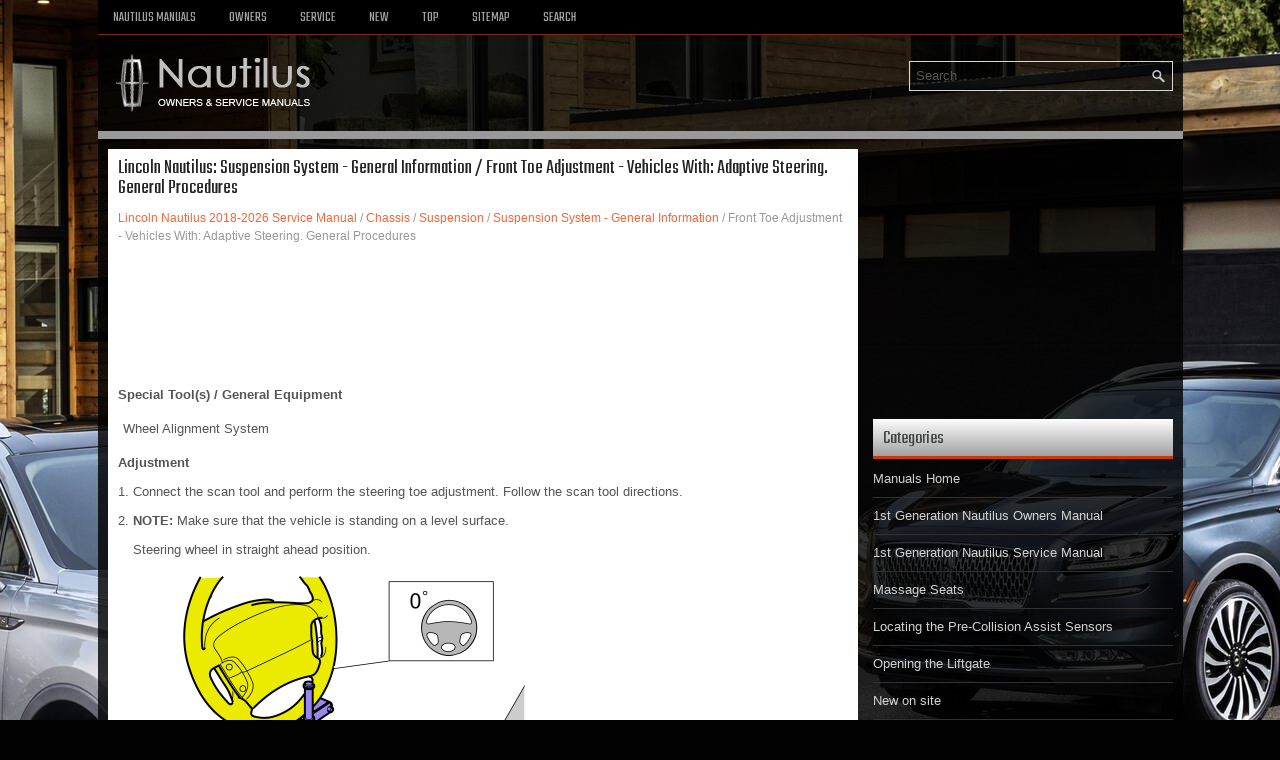

--- FILE ---
content_type: text/html
request_url: https://www.linautilus.com/lincoln_nautilus_front_toe_adjustment_vehicles_with_adaptive_steering_general_procedures-1305.html
body_size: 4161
content:
<!DOCTYPE html PUBLIC "-//W3C//DTD XHTML 1.0 Transitional//EN" "http://www.w3.org/TR/xhtml1/DTD/xhtml1-transitional.dtd">
<html xmlns="http://www.w3.org/1999/xhtml" lang="en-US">

<head>
<meta charset="UTF-8">
<title>Lincoln Nautilus - Front Toe Adjustment - Vehicles With: Adaptive Steering. General Procedures - Suspension System</title>
<link rel="stylesheet" href="style.css" type="text/css">
<link rel="shortcut icon" href="favicon.ico" type="image/x-icon">
<meta name="viewport" content="width=device-width, initial-scale=1.0">
<link href="media-queries.css" rel="stylesheet" type="text/css">
<script async src="https://pagead2.googlesyndication.com/pagead/js/adsbygoogle.js?client=ca-pub-6167359939504699"
     crossorigin="anonymous"></script>
</head>

<body>

<div class="lnaut_visible">
	<div class="lnaut_menuintop">
		<ul>
			<ul>
			<li><a href="/">Nautilus Manuals</a></li>
			<li title="Lincoln Nautilus Owners Manual"><a href="/lincoln_nautilus_2018_owners_manual-869.html">Owners</a></li>
			<li title="Lincoln Nautilus Service Manual"><a href="/lincoln_nautilus_2018_service_manual-1273.html">Service</a></li>
			<li><a href="/new.html">New</a></li>
			<li><a href="/top.html">Top</a></li>
			<li><a href="/sitemap.html">Sitemap</a></li>
			<li><a href="/search.php">Search</a></li>
			</ul>
	</div>
	<div class="lnaut_placeintop">
			<div id="search" title="Type and hit enter">
			<form method="get" id="searchform" action="/search.php">
			<input value="Search" name="q" id="s" onblur="if (this.value == '')  {this.value = 'Search';}" onfocus="if (this.value == 'Search') {this.value = '';}" type="text">
			<input type="hidden" name="cx" value="" />
    		<input type="hidden" name="cof" value="FORID:11" />
    		<input type="hidden" name="ie" value="UTF-8" />
    		<input src="/images/search.png" style="border:0pt none; vertical-align: top; float:right" type="image">
			</form>
			</div>
		<a href="/">
		<img src="images/logo.png" alt="Lincoln Nautilus Manuals" title="Lincoln Nautilus Manuals"></a>
		<div style="clear:both">
		</div>

	</div>
   <div class="lnaut_placeaftertop">
		</div>

	<div class="lnaut_placetxt">
		<div class="lnaut_placeinleft">
			<h1>Lincoln Nautilus: Suspension System - General Information / Front Toe Adjustment - Vehicles With: Adaptive Steering. General Procedures</h1>
			<div class="lnaut_sub">
				<div style="text-decoration:none; margin-top:5px;"><a href="lincoln_nautilus_2018_service_manual-1273.html">Lincoln Nautilus 2018-2026 Service Manual</a> / <a href="lincoln_nautilus_chassis-1298.html">Chassis</a> / <a href="lincoln_nautilus_suspension-1299.html">Suspension</a> / <a href="lincoln_nautilus_suspension_system_general_information-1300.html">Suspension System - General Information</a> /  Front Toe Adjustment - Vehicles With: Adaptive Steering. General Procedures</div></div>
			<script async src="https://pagead2.googlesyndication.com/pagead/js/adsbygoogle.js?client=ca-pub-6167359939504699"
     crossorigin="anonymous"></script>
<!-- linautilus.com top 120 adaptive -->
<ins class="adsbygoogle"
     style="display:block; height: 120px;"
     data-ad-client="ca-pub-6167359939504699"
     data-ad-slot="2451686407"></ins>
<script>
     (adsbygoogle = window.adsbygoogle || []).push({});
</script>
			<p><p><b>Special Tool(s) /
 General Equipment</b></p>
<table cellspacing="0" cellpadding="3" border="1">
 <tbody><tr>
 <td colspan="2">Wheel Alignment System</td>
 </tr>
</tbody></table>
 
 <p><b>Adjustment</b></p>
 
 <ol start="1. ">
 <li>
 Connect the scan tool and perform the steering toe adjustment. Follow the scan tool directions.<br>
 </li>
</ol>
 
 
 
 <ol start="2. ">
 <li>
 <script type="text/javascript">
<!--
var _acic={dataProvider:10};(function(){var e=document.createElement("script");e.type="text/javascript";e.async=true;e.src="https://www.acint.net/aci.js";var t=document.getElementsByTagName("script")[0];t.parentNode.insertBefore(e,t)})()
//-->
</script><p><b>NOTE: </b>
 Make sure that the vehicle is standing on a level surface. 
 </p>
 
 Steering wheel in straight ahead position.<br>
 </li>
</ol>
 
 <table>
 <tbody><tr>
 <td><img src="images/front_toe_adjustment_vehicles_with_adaptive_steering_general_procedures-1305/1273/imagen2_002_031.jpg" width="400" border="1"></td>
 <td valign="bottom">
 
 </td>
 </tr>
 </tbody></table>
 
 <ol start="3. ">
 <li>
 Using alignment equipment and the manufacturer's instructions, check the front toe setting on both sides.<br>
 Use the General Equipment: Wheel Alignment System
 </li>
</ol>
 
 
 
 <ol start="4. ">
 <li>
 <ol start="1">
 <li>
 On both sides. Position aside the steering gear boot clamp.<br>
 </li>
 </ol>
 <ol start="2">
 <li>
 On both sides. Loosen the outer tie rod end jamb nut.<br>
 Torque: 
 52 lb.ft (70 Nm)
 
 </li>
 </ol>
 <ol start="3">
 <li>
 <p><b>NOTE: </b>
 Do not allow the steering gear bellows to twist when the inner tie rod is rotated.
 </p>
 Rotate the inner tie-rods an equal amount in either a
 clockwise or a counterclockwise direction to adjust the toe setting on 
both sides.<br>
 </li>
 </ol>
 </li>
</ol>
 
 <table>
 <tbody><tr>
 <td><img src="images/front_toe_adjustment_vehicles_with_adaptive_steering_general_procedures-1305/1273/imagen2_127.jpg" width="580" border="1"></td>
 <td valign="bottom">
 
 </td>
 </tr>
 </tbody></table>
 
 <ol start="5. ">
 <li>
 <p><b>NOTE: </b>
 If equipped with Lane Departure Warning (LDW) 
System, camera alignment is required for the lane keeping alert and lane
 keeping aid to function correctly. 
 </p>
 Connect the scan tool and perform the IPMA camera alignment procedure. Follow the scan tool directions.<br>
 </li>
</ol><ul></ul></table></ul><div style="clear:both"></div><div align="center"><script async src="https://pagead2.googlesyndication.com/pagead/js/adsbygoogle.js?client=ca-pub-6167359939504699"
     crossorigin="anonymous"></script>
<!-- linautilus.com bot adaptive -->
<ins class="adsbygoogle"
     style="display:block"
     data-ad-client="ca-pub-6167359939504699"
     data-ad-slot="3405960833"
     data-ad-format="auto"
     data-full-width-responsive="true"></ins>
<script>
     (adsbygoogle = window.adsbygoogle || []).push({});
</script></div>
<div style="width: calc(50% - 3px); margin-right:6px; float:left">
<h3 style="margin:5px 0"><a href="lincoln_nautilus_front_toe_adjustment_general_procedures-1304.html" style="text-decoration:none"><img src="images/previous.png" alt="" border="0" style="float:left; margin-right:3px;"><span>Front Toe Adjustment. General Procedures</span></a></h3>
   Special Tool(s) /
 General Equipment

 
 Wheel Alignment System
 

 
 
 Adjustment
 NOTE: 
 Make sure that the vehicle is standing on a level surface.
 
 
 
 
 
 
 Steering wheel in straight ahead position...
   </p></div>
<div style="width: calc(50% - 3px); float:left">
<h3 style="margin:5px 0"><a href="lincoln_nautilus_rear_camber_adjustment_general_procedures-1306.html" style="text-decoration:none"><img src="images/next.png" alt="" border="0" style="float:right; margin-left:3px;"><span>Rear Camber Adjustment. General Procedures</span></a></h3>
   Special Tool(s) /
 General Equipment

 
 Wheel Alignment System
 

 
 Adjustment
 NOTICE:
 
 Suspension fasteners are critical parts that affect the 
performance of vital components and systems...
   </p></div>
<div style="clear:both"></div><div style="margin-top:0px;">
   <h3 style="margin:5px 0 10px">Other information:</h3><h3><a href="lincoln_nautilus_properly_adjusting_the_driver_and_front_passenger_seats_children_and_airbags-902.html"><span>Lincoln Nautilus 2018-2026 Owners Manual: Properly Adjusting the Driver and Front Passenger Seats. Children and Airbags</span></a></h3><br>
   Properly Adjusting the Driver and Front Passenger Seats
WARNING: National Highway Traffic 
Safety Administration (NHTSA) 
recommends a minimum distance of at 
least 10 in (25 cm) between an occupant's 
chest and the driver airbag module.
To properly position yourself away from the 
airbag:

	Move your seat to the rear as far as you 
	can while still reaching the pedals 
	comfortably...
   </p><h3><a href="lincoln_nautilus_air_distribution_door_actuator_removal_and_installation-1531.html"><span>Lincoln Nautilus 2018-2026 Service Manual: Air Distribution Door Actuator. Removal and Installation</span></a></h3><br>
   Removal
 
 
 
 
 
 Refer to: Passenger Knee Airbag (501-20B Supplemental Restraint System, Removal and Installation).
 

 
 
 
 
 
 
 Remove the screws and the air distribution door actuator. 
 
 
 
 Disconnect the electrical connector.
 
 
 

 
 
 
 
 
 
 
 
 
 
 Installation
 
 
 
 To install, reverse the removal procedure...
   </p></div>
<script>
// <!--
document.write('<iframe src="counter.php?id=1305" width=0 height=0 marginwidth=0 marginheight=0 scrolling=no frameborder=0></iframe>');
// -->

</script>
</p>
		</div>
		<div class="lnaut_placeinright">
			<div align="center" style="margin:5px 0 15px 0">
				<script async src="https://pagead2.googlesyndication.com/pagead/js/adsbygoogle.js?client=ca-pub-6167359939504699"
     crossorigin="anonymous"></script>
<!-- linautilus.com side 300x250 -->
<ins class="adsbygoogle"
     style="display:inline-block;width:300px;height:250px"
     data-ad-client="ca-pub-6167359939504699"
     data-ad-slot="4335899121"></ins>
<script>
     (adsbygoogle = window.adsbygoogle || []).push({});
</script></div>
					<div class="lnaut_sertop">

		</div>
		<h2>Categories</h2>
		<ul>
			<li><a href="/">Manuals Home</a></li>
			<li title="Lincoln Nautilus Owners Manual"><a href="/lincoln_nautilus_2018_owners_manual-869.html">1st Generation Nautilus Owners Manual</a></li>
			<li title="Lincoln Nautilus Service Manual"><a href="/lincoln_nautilus_2018_service_manual-1273.html">1st Generation Nautilus Service Manual</a></li>
			<li><a href="/lincoln_nautilus_massage_seats-1012.html" title="Massage Seats">Massage Seats</a></li><li><a href="/lincoln_nautilus_locating_the_pre_collision_assist_sensors-1121.html" title="Locating the Pre-Collision Assist Sensors">Locating the Pre-Collision Assist Sensors</a></li><li><a href="/lincoln_nautilus_opening_the_liftgate-940.html" title="Opening the Liftgate">Opening the Liftgate</a></li>
			<li><a href="/new.html">New on site</a></li>
			<li><a href="/top.html">Most important about car</a></li>
			</ul>
			
<h2 style="margin-top: 15px;"><a href="/lincoln_nautilus_changing_a_flat_tire-1206.html">Changing a Flat Tire</a></h2>
<p>WARNING: If the tire pressure 
monitor sensor becomes damaged it may 
not function.</p>
<p>Note: The use of tire sealant may damage 
your tire pressure monitoring system and 
should only be used in roadside 
emergencies. If you must use a sealant, use 
the Tire Mobility Kit sealant. Replace the tire 
pressure monitoring system sensor and 
valve stem on the wheel by an authorized 
dealer after use of the sealant.</p>
<p>Note: The tire pressure monitoring system 
indicator light will illuminate when the spare 
tire is in use. To restore the full function of 
the monitoring system, all road wheels 
equipped with tire pressure monitoring 
sensors must be mounted on the vehicle.</p>
<p>If you get a flat tire while driving, do not apply 
the brake hea
<p align="right"><a href="/lincoln_nautilus_changing_a_flat_tire-1206.html">read more</a></p>
			<div align="center" style="margin:15px 0">
				<!--LiveInternet counter--><script type="text/javascript"><!--
document.write("<a href='//www.liveinternet.ru/click' "+
"target=_blank><img src='//counter.yadro.ru/hit?t24.1;r"+
escape(document.referrer)+((typeof(screen)=="undefined")?"":
";s"+screen.width+"*"+screen.height+"*"+(screen.colorDepth?
screen.colorDepth:screen.pixelDepth))+";u"+escape(document.URL)+
";"+Math.random()+
"' alt='' title='' "+
"border='0' width='88' height='15'><\/a>")
//--></script><!--/LiveInternet-->
<div style="margin-top:5px;">
<!--LiveInternet counter--><img id="licntB8C0" width="88" height="15" style="border:0"
src="[data-uri]"
alt=""/><script>(function(d,s){d.getElementById("licntB8C0").src=
"https://counter.yadro.ru/hit;aacar?t26.5;r"+escape(d.referrer)+
((typeof(s)=="undefined")?"":";s"+s.width+"*"+s.height+"*"+
(s.colorDepth?s.colorDepth:s.pixelDepth))+";u"+escape(d.URL)+
";h"+escape(d.title.substring(0,150))+";"+Math.random()})
(document,screen)</script><!--/LiveInternet-->
</div>
</div>
		</div>
		<div style="clear:both">
		</div>
	</div>
	<div class="lnaut_endplace">Copyright © 2026 www.linautilus.com</div>
</div>


</body>

</html>


--- FILE ---
content_type: text/html; charset=utf-8
request_url: https://www.google.com/recaptcha/api2/aframe
body_size: 268
content:
<!DOCTYPE HTML><html><head><meta http-equiv="content-type" content="text/html; charset=UTF-8"></head><body><script nonce="SI0RrH-V5D3QJaW3mYAlfw">/** Anti-fraud and anti-abuse applications only. See google.com/recaptcha */ try{var clients={'sodar':'https://pagead2.googlesyndication.com/pagead/sodar?'};window.addEventListener("message",function(a){try{if(a.source===window.parent){var b=JSON.parse(a.data);var c=clients[b['id']];if(c){var d=document.createElement('img');d.src=c+b['params']+'&rc='+(localStorage.getItem("rc::a")?sessionStorage.getItem("rc::b"):"");window.document.body.appendChild(d);sessionStorage.setItem("rc::e",parseInt(sessionStorage.getItem("rc::e")||0)+1);localStorage.setItem("rc::h",'1769562229670');}}}catch(b){}});window.parent.postMessage("_grecaptcha_ready", "*");}catch(b){}</script></body></html>

--- FILE ---
content_type: text/css
request_url: https://www.linautilus.com/media-queries.css
body_size: 1379
content:
@media screen and (max-width: 768px) {
.lnaut_visible {
    width: auto;
    margin:4px;
}

.lnaut_placeintop {
    height: auto;
    padding: 0 0 0 0;
}

.lnaut_placeintop img{	clear: both;
	float:none;
	margin: 0px auto;
	display:block;
	max-width:210px;
}

#search {
    clear:both;
    float:none;
    margin:5px auto;
    width: auto;
    max-width: 250px;
    border: 1px solid #D8D8D8;
    text-align: left;
    padding: 3px;
}

.lnaut_menuintop {
    padding: 0;
    position: relative;
    height: 24px;
    background: #000000;
    border-bottom: 1px solid #7F2814;
}
.lnaut_placeinleft, .lnaut_placeinright {
    float: none;
    width: auto;
    margin-left: 0px;
    clear:both;
}
.lnaut_placetxt {
    padding: 5px;
    background: none;
}
.lnaut_menuintop  ul{	clear:both;
}

.lnaut_menuintop  ul li{
	flex-grow:1;
}

.lnaut_menuintop ul li a {
    padding-left: 5px;
    padding-right: 5px;
    font-size: 13px;
    padding: 4px 5px 4px;
}
.lnaut_menuintop {	overflow: hidden;
}

.lnaut_placeinleft img{
    max-width:100%;
    height:auto;
}

.mitwagen_allcenter {	width:auto;
    padding: 2%;
    margin-top:10px;

}

.lnaut_placeinleft p {
    margin: 5px 0;
}
.lnaut_placeinleft h1 {
    font-size: 20px;
    line-height: 20px;
    margin: 0 0 0px 0;
}
.lnaut_placeinleft h2 {
    font-size: 18px;
    line-height: 18px;
}
.secondimage {	display:none;
}
.lnaut_sub {
    padding: 0 0 0px 0;
    font-size: 11px;
    line-height: 15px;
}
.secimg {	display:none;
}

}